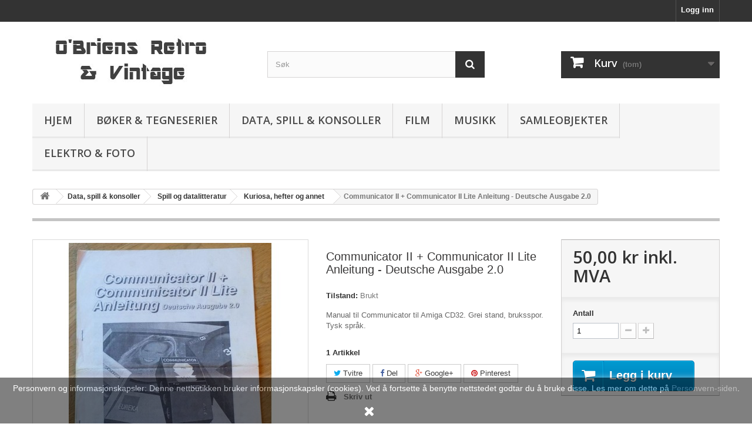

--- FILE ---
content_type: text/html; charset=utf-8
request_url: https://obriens.no/kuriosa-hefter-og-annet/14417-communicator-ii-communicator-ii-lite-anleitung-deutsche-ausgabe-20.html
body_size: 12656
content:
<!DOCTYPE HTML> <!--[if lt IE 7]><html class="no-js lt-ie9 lt-ie8 lt-ie7" lang="no-no"><![endif]--> <!--[if IE 7]><html class="no-js lt-ie9 lt-ie8 ie7" lang="no-no"><![endif]--> <!--[if IE 8]><html class="no-js lt-ie9 ie8" lang="no-no"><![endif]--> <!--[if gt IE 8]><html class="no-js ie9" lang="no-no"><![endif]--><html lang="no-no"><head><meta charset="utf-8" /><title>Communicator II + Communicator II Lite Anleitung - Deutsche Ausgabe 2.0 - O&#039;Briens Retro &amp; Vintage</title><meta name="description" content="Manual til Communicator til Amiga CD32. Grei stand, bruksspor. Tysk språk." /><meta name="generator" content="PrestaShop" /><meta name="robots" content="index,follow" /><meta name="viewport" content="width=device-width, minimum-scale=0.25, maximum-scale=1.6, initial-scale=1.0" /><meta name="apple-mobile-web-app-capable" content="yes" /><link rel="icon" type="image/vnd.microsoft.icon" href="/img/ico2.ico?1765134281" /><link rel="shortcut icon" type="image/x-icon" href="/img/ico2.ico?1765134281" /><link rel="stylesheet" href="https://obriens.no/themes/default-bootstrap/cache/v_24_b918c9d322b582f5a100db2b6b3d0a8d_all.css" type="text/css" media="all" /><link rel="stylesheet" href="https://obriens.no/themes/default-bootstrap/cache/v_24_b4632cd5da8519ab97b7d34dde18182d_print.css" type="text/css" media="print" /><meta property="og:type" content="product" /><meta property="og:url" content="https://obriens.no/kuriosa-hefter-og-annet/14417-communicator-ii-communicator-ii-lite-anleitung-deutsche-ausgabe-20.html" /><meta property="og:title" content="Communicator II + Communicator II Lite Anleitung - Deutsche Ausgabe 2.0 - O&#039;Briens Retro &amp; Vintage" /><meta property="og:site_name" content="O'Briens Retro & Vintage" /><meta property="og:description" content="Manual til Communicator til Amiga CD32. Grei stand, bruksspor. Tysk språk." /><meta property="og:image" content="https://obriens.no/17075-large_default/communicator-ii-communicator-ii-lite-anleitung-deutsche-ausgabe-20.jpg" /><meta property="product:pretax_price:amount" content="40" /><meta property="product:pretax_price:currency" content="NOK" /><meta property="product:price:amount" content="50" /><meta property="product:price:currency" content="NOK" /><meta property="product:weight:value" content="0.085000" /><meta property="product:weight:units" content="kg" /><link rel="stylesheet" href="//fonts.googleapis.com/css?family=Open+Sans:300,600&amp;subset=latin,latin-ext" type="text/css" media="all" /> <!--[if IE 8]> <script src="https://oss.maxcdn.com/libs/html5shiv/3.7.0/html5shiv.js"></script> <script src="https://oss.maxcdn.com/libs/respond.js/1.3.0/respond.min.js"></script> <![endif]--></head><body id="product" class="product product-14417 product-communicator-ii-communicator-ii-lite-anleitung-deutsche-ausgabe-20 category-215 category-kuriosa-hefter-og-annet hide-left-column hide-right-column lang_no"><div id="page"><div class="header-container"> <header id="header"><div class="nav"><div class="container"><div class="row"> <nav><div class="header_user_info"> <a class="login" href="https://obriens.no/my-account" rel="nofollow" title="Logg inn med din kundekonto"> Logg inn </a></div></nav></div></div></div><div><div class="container"><div class="row"><div id="header_logo"> <a href="https://obriens.no/" title="O&#039;Briens Retro &amp; Vintage"> <img class="logo img-responsive" src="https://obriens.no/img/o-briens-retro-vintage-1399023418.jpg" alt="O&#039;Briens Retro &amp; Vintage" width="350" height="99"/> </a></div><div id="search_block_top" class="col-sm-4 clearfix"><form id="searchbox" method="get" action="//obriens.no/search" > <input type="hidden" name="controller" value="search" /> <input type="hidden" name="orderby" value="position" /> <input type="hidden" name="orderway" value="desc" /> <input class="search_query form-control" type="text" id="search_query_top" name="search_query" placeholder="Søk" value="" /> <button type="submit" name="submit_search" class="btn btn-default button-search"> <span>Søk</span> </button></form></div><div class="col-sm-4 clearfix"><div class="shopping_cart"> <a href="https://obriens.no/order" title="Vis min handlekurv" rel="nofollow"> <b>Kurv</b> <span class="ajax_cart_quantity unvisible">0</span> <span class="ajax_cart_product_txt unvisible">Produkt</span> <span class="ajax_cart_product_txt_s unvisible">Produkter</span> <span class="ajax_cart_total unvisible"> </span> <span class="ajax_cart_no_product">(tom)</span> </a><div class="cart_block block exclusive"><div class="block_content"><div class="cart_block_list"><p class="cart_block_no_products"> Ingen produkter</p><div class="cart-prices"><div class="cart-prices-line first-line"> <span class="price cart_block_shipping_cost ajax_cart_shipping_cost unvisible"> Avgjøres senere </span> <span class="unvisible"> Frakt </span></div><div class="cart-prices-line last-line"> <span class="price cart_block_total ajax_block_cart_total">0,00 kr</span> <span>Totalt</span></div></div><p class="cart-buttons"> <a id="button_order_cart" class="btn btn-default button button-small" href="https://obriens.no/order" title="Gå til kasse" rel="nofollow"> <span> Gå til kasse<i class="icon-chevron-right right"></i> </span> </a></p></div></div></div></div></div><div id="layer_cart"><div class="clearfix"><div class="layer_cart_product col-xs-12 col-md-6"> <span class="cross" title="Lukk vindu"></span> <span class="title"> <i class="icon-check"></i>Produktet ble lagt til i handlevognen </span><div class="product-image-container layer_cart_img"></div><div class="layer_cart_product_info"> <span id="layer_cart_product_title" class="product-name"></span> <span id="layer_cart_product_attributes"></span><div> <strong class="dark">Antall</strong> <span id="layer_cart_product_quantity"></span></div><div> <strong class="dark">Totalt</strong> <span id="layer_cart_product_price"></span></div></div></div><div class="layer_cart_cart col-xs-12 col-md-6"> <span class="title"> <span class="ajax_cart_product_txt_s unvisible"> Det er <span class="ajax_cart_quantity">0</span> varer i handlevognen. </span> <span class="ajax_cart_product_txt "> Det er 1 vare i handlevognen. </span> </span><div class="layer_cart_row"> <strong class="dark"> Totalt produkter </strong> <span class="ajax_block_products_total"> </span></div><div class="layer_cart_row"> <strong class="dark unvisible"> Total frakt&nbsp; </strong> <span class="ajax_cart_shipping_cost unvisible"> Avgjøres senere </span></div><div class="layer_cart_row"> <strong class="dark"> Totalt </strong> <span class="ajax_block_cart_total"> </span></div><div class="button-container"> <span class="continue btn btn-default button exclusive-medium" title="Fortsett å handle"> <span> <i class="icon-chevron-left left"></i>Fortsett å handle </span> </span> <a class="btn btn-default button button-medium" href="https://obriens.no/order" title="Fortsett til kassen" rel="nofollow"> <span> Fortsett til kassen<i class="icon-chevron-right right"></i> </span> </a></div></div></div><div class="crossseling"></div></div><div class="layer_cart_overlay"></div><div id="block_top_menu" class="sf-contener clearfix col-lg-12"><div class="cat-title">Meny</div><ul class="sf-menu clearfix menu-content"><li><a href="https://obriens.no/" title="Hjem">Hjem</a><ul><li><a href="https://obriens.no/15-boker-tegneserier" title="Bøker & Tegneserier">Bøker & Tegneserier</a><ul><li><a href="https://obriens.no/16-tegneserier" title="Tegneserier">Tegneserier</a><ul><li><a href="https://obriens.no/138-album" title="Album">Album</a></li><li><a href="https://obriens.no/165-amerikanske-og-engelskspraklige" title="Amerikanske og engelskspråklige">Amerikanske og engelskspråklige</a></li><li><a href="https://obriens.no/281-ovrige-utenlandske" title="Øvrige utenlandske">Øvrige utenlandske</a></li><li><a href="https://obriens.no/122-barneblader" title="Barneblader">Barneblader</a></li><li><a href="https://obriens.no/123-disney" title="Disney">Disney</a></li><li><a href="https://obriens.no/145-humorblader" title="Humorblader">Humorblader</a></li><li><a href="https://obriens.no/125-jenteblader" title="Jenteblader">Jenteblader</a></li><li><a href="https://obriens.no/120-julehefter" title="Julehefter">Julehefter</a></li><li><a href="https://obriens.no/141-krigshefter" title="Krigshefter">Krigshefter</a></li><li><a href="https://obriens.no/162-manga" title="Manga">Manga</a></li><li><a href="https://obriens.no/148-nemi" title="Nemi">Nemi</a></li><li><a href="https://obriens.no/111-pocket" title="Pocket">Pocket</a></li><li><a href="https://obriens.no/163-superblader" title="Superblader">Superblader</a></li><li><a href="https://obriens.no/139-tegneserieboker" title="Tegneseriebøker">Tegneseriebøker</a></li><li><a href="https://obriens.no/126-underground-giveaway" title="Underground & giveaway">Underground & giveaway</a></li><li><a href="https://obriens.no/164-westernblader" title="Westernblader">Westernblader</a><ul></ul></li><li><a href="https://obriens.no/182-ovrige-blader" title="Øvrige blader">Øvrige blader</a></li><li><a href="https://obriens.no/221-arganger" title="Årganger">Årganger</a></li><li><a href="https://obriens.no/298-lots-og-samlinger" title="Lots og samlinger">Lots og samlinger</a></li><li><a href="https://obriens.no/271-tegneserierelatert" title="Tegneserierelatert">Tegneserierelatert</a></li></ul></li><li><a href="https://obriens.no/380-boker-magasiner" title="Bøker & magasiner">Bøker & magasiner</a><ul><li><a href="https://obriens.no/381-alternativt-antikke-astronauter-mystikk-og-okkult" title="Alternativt, antikke astronauter, mystikk og okkult">Alternativt, antikke astronauter, mystikk og okkult</a></li><li><a href="https://obriens.no/384-antikviteter-samleobjekter-prisguider" title="Antikviteter, samleobjekter & prisguider">Antikviteter, samleobjekter & prisguider</a></li><li><a href="https://obriens.no/387-barne-og-ungdomsboker" title="Barne- og ungdomsbøker">Barne- og ungdomsbøker</a></li><li><a href="https://obriens.no/388-disney" title="Disney">Disney</a></li><li><a href="https://obriens.no/408-dokumentar-fakta-og-faglitteratur" title="Dokumentar, fakta- og faglitteratur">Dokumentar, fakta- og faglitteratur</a></li><li><a href="https://obriens.no/385-fantasy-science-fiction" title="Fantasy & science-fiction">Fantasy & science-fiction</a></li><li><a href="https://obriens.no/383-humor" title="Humor">Humor</a></li><li><a href="https://obriens.no/401-kataloger-aviser-brosjyrer-annet" title="Kataloger, aviser, brosjyrer & annet">Kataloger, aviser, brosjyrer & annet</a></li><li><a href="https://obriens.no/382-krigshistorie" title="Krigshistorie">Krigshistorie</a></li><li><a href="https://obriens.no/386-lokalhistorie" title="Lokalhistorie">Lokalhistorie</a></li><li><a href="https://obriens.no/395-lydboker" title="Lydbøker">Lydbøker</a></li><li><a href="https://obriens.no/399-magasiner-hefter-annet" title="Magasiner, hefter & annet">Magasiner, hefter & annet</a></li><li><a href="https://obriens.no/397-magi-tryllling-kortkunster-sirkus" title="Magi, tryllling, kortkunster & sirkus">Magi, tryllling, kortkunster & sirkus</a></li><li><a href="https://obriens.no/400-skjonnlitteratur" title="Skjønnlitteratur">Skjønnlitteratur</a></li></ul></li></ul></li><li><a href="https://obriens.no/19-data-spill-konsoller" title="Data, spill & konsoller">Data, spill & konsoller</a><ul><li><a href="https://obriens.no/26-amiga" title="Amiga">Amiga</a><ul><li><a href="https://obriens.no/31-maskiner-og-utstyr" title="Maskiner og utstyr">Maskiner og utstyr</a></li><li><a href="https://obriens.no/29-spill-programmer" title="Spill & programmer">Spill & programmer</a><ul><li><a href="https://obriens.no/231-spill" title="Spill">Spill</a></li><li><a href="https://obriens.no/230-disketter" title="Disketter">Disketter</a></li><li><a href="https://obriens.no/232-programmer" title="Programmer">Programmer</a></li><li><a href="https://obriens.no/229-cd-rom" title="CD-ROM">CD-ROM</a></li></ul></li><li><a href="https://obriens.no/228-boker-blader-annet" title="Bøker, blader & annet">Bøker, blader & annet</a><ul><li><a href="https://obriens.no/234-boker-manualer" title="Bøker & manualer">Bøker & manualer</a></li><li><a href="https://obriens.no/233-magasiner" title="Magasiner">Magasiner</a></li><li><a href="https://obriens.no/235-diverse" title="Diverse">Diverse</a></li></ul></li></ul></li><li><a href="https://obriens.no/32-commodore-64-128" title="Commodore 64 / 128">Commodore 64 / 128</a><ul><li><a href="https://obriens.no/34-datamaskiner" title="Datamaskiner">Datamaskiner</a></li><li><a href="https://obriens.no/33-spill-programmer" title="Spill & programmer">Spill & programmer</a></li><li><a href="https://obriens.no/35-utstyr" title="Utstyr">Utstyr</a></li></ul></li><li><a href="https://obriens.no/59-pc" title="PC">PC</a><ul><li><a href="https://obriens.no/60-datamaskiner" title="Datamaskiner">Datamaskiner</a></li><li><a href="https://obriens.no/62-spill-programmer" title="Spill & programmer">Spill & programmer</a><ul></ul></li><li><a href="https://obriens.no/63-utstyr" title="Utstyr">Utstyr</a></li></ul></li><li><a href="https://obriens.no/151-nintendo" title="Nintendo">Nintendo</a><ul><li><a href="https://obriens.no/155-konsoller" title="Konsoller">Konsoller</a></li><li><a href="https://obriens.no/156-spill" title="Spill">Spill</a></li><li><a href="https://obriens.no/157-utstyr" title="Utstyr">Utstyr</a></li></ul></li><li><a href="https://obriens.no/150-sega" title="SEGA">SEGA</a><ul><li><a href="https://obriens.no/152-konsoller" title="Konsoller">Konsoller</a></li><li><a href="https://obriens.no/153-spill" title="Spill">Spill</a></li><li><a href="https://obriens.no/154-utstyr" title="Utstyr">Utstyr</a></li></ul></li><li><a href="https://obriens.no/44-playstation" title="Playstation">Playstation</a><ul><li><a href="https://obriens.no/45-playstation-1" title="Playstation 1">Playstation 1</a><ul><li><a href="https://obriens.no/46-konsoller" title="Konsoller">Konsoller</a></li><li><a href="https://obriens.no/47-spill" title="Spill">Spill</a></li><li><a href="https://obriens.no/48-utstyr" title="Utstyr">Utstyr</a></li></ul></li><li><a href="https://obriens.no/50-playstation-2" title="Playstation 2">Playstation 2</a><ul><li><a href="https://obriens.no/52-konsoller" title="Konsoller">Konsoller</a></li><li><a href="https://obriens.no/51-spill" title="Spill">Spill</a></li><li><a href="https://obriens.no/53-utstyr" title="Utstyr">Utstyr</a></li></ul></li><li><a href="https://obriens.no/188-playstation-3-4-psp-vita" title="Playstation 3 / 4 / PSP / Vita">Playstation 3 / 4 / PSP / Vita</a><ul><li><a href="https://obriens.no/208-konsoller" title="Konsoller">Konsoller</a></li><li><a href="https://obriens.no/209-spill" title="Spill">Spill</a></li><li><a href="https://obriens.no/210-utstyr" title="Utstyr">Utstyr</a></li></ul></li></ul></li><li><a href="https://obriens.no/168-xbox-xbox-360-xbox-one" title="Xbox, Xbox 360 & Xbox One">Xbox, Xbox 360 & Xbox One</a><ul><li><a href="https://obriens.no/169-konsoller" title="Konsoller">Konsoller</a></li><li><a href="https://obriens.no/170-spill" title="Spill">Spill</a></li><li><a href="https://obriens.no/171-utstyr" title="Utstyr">Utstyr</a></li></ul></li><li><a href="https://obriens.no/112-andre-plattformer" title="Andre plattformer">Andre plattformer</a><ul><li><a href="https://obriens.no/113-amstrad" title="Amstrad">Amstrad</a></li><li><a href="https://obriens.no/142-atari" title="Atari">Atari</a></li><li><a href="https://obriens.no/114-bbc-acorn-electron" title="BBC / Acorn / Electron">BBC / Acorn / Electron</a></li><li><a href="https://obriens.no/117-commodore-16-4-vic-20" title="Commodore 16 / +4 / VIC 20">Commodore 16 / +4 / VIC 20</a></li><li><a href="https://obriens.no/158-dragon" title="Dragon">Dragon</a></li><li><a href="https://obriens.no/144-intellivision" title="Intellivision">Intellivision</a></li><li><a href="https://obriens.no/116-msx" title="MSX">MSX</a></li><li><a href="https://obriens.no/143-oric" title="Oric">Oric</a></li><li><a href="https://obriens.no/115-sinclair-spectrum" title="Sinclair Spectrum">Sinclair Spectrum</a></li><li><a href="https://obriens.no/147-ovrig" title="Øvrig">Øvrig</a></li></ul></li><li><a href="https://obriens.no/135-spill-og-datalitteratur" title="Spill og datalitteratur">Spill og datalitteratur</a><ul><li><a href="https://obriens.no/214-boker" title="Bøker">Bøker</a></li><li><a href="https://obriens.no/213-magasiner" title="Magasiner">Magasiner</a></li><li><a href="https://obriens.no/215-kuriosa-hefter-og-annet" title="Kuriosa, hefter og annet">Kuriosa, hefter og annet</a></li></ul></li><li><a href="https://obriens.no/222-andre-spill-leker" title="Andre spill & leker">Andre spill & leker</a><ul><li><a href="https://obriens.no/223-brettspill" title="Brettspill">Brettspill</a></li><li><a href="https://obriens.no/195-rollespill" title="Rollespill">Rollespill</a></li><li><a href="https://obriens.no/263-leker" title="Leker">Leker</a></li><li><a href="https://obriens.no/238-diverse" title="Diverse">Diverse</a></li></ul></li></ul></li><li><a href="https://obriens.no/18-film" title="Film">Film</a><ul><li><a href="https://obriens.no/181-blu-ray" title="Blu-ray">Blu-ray</a><ul><li><a href="https://obriens.no/198-action" title="Action">Action</a></li><li><a href="https://obriens.no/211-barne-og-familiefilmer" title="Barne- og familiefilmer">Barne- og familiefilmer</a></li><li><a href="https://obriens.no/201-drama" title="Drama">Drama</a></li><li><a href="https://obriens.no/204-grossere" title="Grøssere">Grøssere</a></li><li><a href="https://obriens.no/205-komedier" title="Komedier">Komedier</a></li><li><a href="https://obriens.no/202-krigsfilmer" title="Krigsfilmer">Krigsfilmer</a></li><li><a href="https://obriens.no/203-krim" title="Krim">Krim</a></li><li><a href="https://obriens.no/200-sci-fi-fantasy-og-eventyr" title="Sci-fi, fantasy og eventyr">Sci-fi, fantasy og eventyr</a></li><li><a href="https://obriens.no/199-tv-serier" title="TV-serier">TV-serier</a></li></ul></li><li><a href="https://obriens.no/21-dvd" title="DVD">DVD</a><ul><li><a href="https://obriens.no/73-action" title="Action">Action</a></li><li><a href="https://obriens.no/58-animasjon" title="Animasjon">Animasjon</a></li><li><a href="https://obriens.no/39-barne-og-familiefilmer" title="Barne- og familiefilmer">Barne- og familiefilmer</a></li><li><a href="https://obriens.no/109-dokumentarfilmer" title="Dokumentarfilmer">Dokumentarfilmer</a></li><li><a href="https://obriens.no/41-drama" title="Drama">Drama</a></li><li><a href="https://obriens.no/57-grossere" title="Grøssere">Grøssere</a></li><li><a href="https://obriens.no/43-komedier" title="Komedier">Komedier</a></li><li><a href="https://obriens.no/71-krigsfilmer" title="Krigsfilmer">Krigsfilmer</a></li><li><a href="https://obriens.no/55-musikaler" title="Musikaler">Musikaler</a></li><li><a href="https://obriens.no/136-musikk" title="Musikk">Musikk</a></li><li><a href="https://obriens.no/56-norske" title="Norske">Norske</a></li><li><a href="https://obriens.no/40-sport-fitness" title="Sport & fitness">Sport & fitness</a></li><li><a href="https://obriens.no/42-sci-fi-fantasy" title="Sci-fi & fantasy">Sci-fi & fantasy</a></li><li><a href="https://obriens.no/72-thriller" title="Thriller">Thriller</a></li><li><a href="https://obriens.no/37-tv-serier" title="TV-serier">TV-serier</a></li><li><a href="https://obriens.no/38-western" title="Western">Western</a></li></ul></li><li><a href="https://obriens.no/22-vhs" title="VHS">VHS</a><ul><li><a href="https://obriens.no/186-action" title="Action">Action</a></li><li><a href="https://obriens.no/194-animasjon" title="Animasjon">Animasjon</a></li><li><a href="https://obriens.no/146-barne-og-familiefilmer" title="Barne- og familiefilmer">Barne- og familiefilmer</a></li><li><a href="https://obriens.no/178-dokumentarfilmer" title="Dokumentarfilmer">Dokumentarfilmer</a></li><li><a href="https://obriens.no/207-drama" title="Drama">Drama</a></li><li><a href="https://obriens.no/191-eventyr" title="Eventyr">Eventyr</a></li><li><a href="https://obriens.no/270-grossere" title="Grøssere">Grøssere</a></li><li><a href="https://obriens.no/137-instruksjonsfilmer" title="Instruksjonsfilmer">Instruksjonsfilmer</a></li><li><a href="https://obriens.no/176-komedie" title="Komedie">Komedie</a></li><li><a href="https://obriens.no/179-krigsfilmer" title="Krigsfilmer">Krigsfilmer</a></li><li><a href="https://obriens.no/175-musikk" title="Musikk">Musikk</a></li><li><a href="https://obriens.no/160-nye-vhs-opptakskassetter" title="Nye VHS opptakskassetter">Nye VHS opptakskassetter</a></li><li><a href="https://obriens.no/206-thriller" title="Thriller">Thriller</a></li><li><a href="https://obriens.no/193-sci-fi-fantasy" title="Sci-fi & fantasy">Sci-fi & fantasy</a></li><li><a href="https://obriens.no/212-tv-serier" title="TV-serier">TV-serier</a></li><li><a href="https://obriens.no/192-western" title="Western">Western</a></li></ul></li><li><a href="https://obriens.no/216-laserdisc-hd-dvd-og-andre-formater" title="LaserDisc, HD DVD og andre formater">LaserDisc, HD DVD og andre formater</a><ul><li><a href="https://obriens.no/217-action" title="Action">Action</a></li><li><a href="https://obriens.no/218-barne-og-familiefilmer" title="Barne- og familiefilmer">Barne- og familiefilmer</a></li><li><a href="https://obriens.no/220-drama" title="Drama">Drama</a></li><li><a href="https://obriens.no/219-komedier" title="Komedier">Komedier</a></li><li><a href="https://obriens.no/249-sci-fi-fantasy" title="Sci-fi & fantasy">Sci-fi & fantasy</a></li><li><a href="https://obriens.no/250-thriller" title="Thriller">Thriller</a></li></ul></li></ul></li><li><a href="https://obriens.no/17-musikk" title="Musikk">Musikk</a><ul><li><a href="https://obriens.no/23-cd" title="CD">CD</a><ul><li><a href="https://obriens.no/253-barn" title="Barn">Barn</a></li><li><a href="https://obriens.no/131-country-western" title="Country & Western">Country & Western</a></li><li><a href="https://obriens.no/94-dance-techno-trance" title="Dance, Techno & Trance">Dance, Techno & Trance</a></li><li><a href="https://obriens.no/177-danseband" title="Danseband">Danseband</a></li><li><a href="https://obriens.no/95-hard-rock-punk-metal" title="Hard Rock, Punk & Metal">Hard Rock, Punk & Metal</a></li><li><a href="https://obriens.no/91-healing-meditasjon-new-age" title="Healing, meditasjon, New Age">Healing, meditasjon, New Age</a></li><li><a href="https://obriens.no/251-julemusikk" title="Julemusikk">Julemusikk</a></li><li><a href="https://obriens.no/129-jazz-blues" title="Jazz & Blues">Jazz & Blues</a></li><li><a href="https://obriens.no/259-klassisk" title="Klassisk">Klassisk</a></li><li><a href="https://obriens.no/90-norsk" title="Norsk">Norsk</a></li><li><a href="https://obriens.no/99-pop" title="Pop">Pop</a></li><li><a href="https://obriens.no/133-rb" title="R&B">R&B</a></li><li><a href="https://obriens.no/134-rap-hip-hop" title="Rap & Hip Hop">Rap & Hip Hop</a></li><li><a href="https://obriens.no/132-religiost" title="Religiøst">Religiøst</a></li><li><a href="https://obriens.no/119-rock" title="Rock">Rock</a></li><li><a href="https://obriens.no/96-samle-cd" title="Samle-CD">Samle-CD</a></li><li><a href="https://obriens.no/255-soul" title="Soul">Soul</a></li><li><a href="https://obriens.no/260-trekkspill-og-gammeldans" title="Trekkspill og gammeldans">Trekkspill og gammeldans</a></li><li><a href="https://obriens.no/256-visesang" title="Visesang">Visesang</a></li><li><a href="https://obriens.no/130-ovrig" title="Øvrig">Øvrig</a></li></ul></li><li><a href="https://obriens.no/24-kassett" title="Kassett">Kassett</a><ul><li><a href="https://obriens.no/393-country-western" title="Country & Western">Country & Western</a></li><li><a href="https://obriens.no/100-danseband" title="Danseband">Danseband</a></li><li><a href="https://obriens.no/394-funk-soul-rb" title="Funk, Soul & R&B">Funk, Soul & R&B</a></li><li><a href="https://obriens.no/392-jul-og-hoytider" title="Jul og høytider">Jul og høytider</a></li><li><a href="https://obriens.no/389-norske" title="Norske">Norske</a></li><li><a href="https://obriens.no/390-pop-rock" title="Pop & Rock">Pop & Rock</a></li><li><a href="https://obriens.no/396-religiost" title="Religiøst">Religiøst</a></li><li><a href="https://obriens.no/398-andre-kategorier" title="Andre kategorier">Andre kategorier</a></li><li><a href="https://obriens.no/391-kompilasjoner-diverse-artister" title="Kompilasjoner - Diverse artister">Kompilasjoner - Diverse artister</a></li></ul></li><li><a href="https://obriens.no/25-vinyl" title="Vinyl">Vinyl</a><ul><li><a href="https://obriens.no/184-norsk" title="Norsk">Norsk</a></li><li><a href="https://obriens.no/185-utenlandsk" title="Utenlandsk">Utenlandsk</a></li></ul></li><li><a href="https://obriens.no/225-ovrig" title="Øvrig">Øvrig</a><ul><li><a href="https://obriens.no/226-elektronikk" title="Elektronikk">Elektronikk</a></li><li><a href="https://obriens.no/248-film" title="Film">Film</a></li><li><a href="https://obriens.no/227-oppbevaring-effekter-og-diverse" title="Oppbevaring, effekter og diverse">Oppbevaring, effekter og diverse</a></li></ul></li></ul></li><li><a href="https://obriens.no/20-samleobjekter" title="Samleobjekter">Samleobjekter</a><ul><li><a href="https://obriens.no/274-postkort-og-frimerker" title="Postkort og frimerker">Postkort og frimerker</a><ul><li><a href="https://obriens.no/283-frimerker" title="Frimerker">Frimerker</a><ul><li><a href="https://obriens.no/370-brev-og-posthistorie" title="Brev og posthistorie">Brev og posthistorie</a><ul><li><a href="https://obriens.no/371-brev-norge" title="Brev - Norge">Brev - Norge</a></li><li><a href="https://obriens.no/409-brev-polar" title="Brev - Polar">Brev - Polar</a></li><li><a href="https://obriens.no/372-brev-utlandet" title="Brev - Utlandet">Brev - Utlandet</a></li></ul></li><li><a href="https://obriens.no/369-fdc-forstedagsbrev" title="FDC - Førstedagsbrev">FDC - Førstedagsbrev</a></li><li><a href="https://obriens.no/373-spesialbrev" title="Spesialbrev">Spesialbrev</a></li></ul></li><li><a href="https://obriens.no/284-postkort" title="Postkort">Postkort</a><ul><li><a href="https://obriens.no/285-norske-stedskort" title="Norske stedskort">Norske stedskort</a><ul><li><a href="https://obriens.no/350-agder" title="Agder">Agder</a></li><li><a href="https://obriens.no/346-akershus" title="Akershus">Akershus</a></li><li><a href="https://obriens.no/362-buskerud" title="Buskerud">Buskerud</a></li><li><a href="https://obriens.no/348-finnmark" title="Finnmark">Finnmark</a></li><li><a href="https://obriens.no/358-hedmark" title="Hedmark">Hedmark</a></li><li><a href="https://obriens.no/347-hordaland" title="Hordaland">Hordaland</a></li><li><a href="https://obriens.no/352-more-og-romsdal" title="Møre og Romsdal">Møre og Romsdal</a></li><li><a href="https://obriens.no/349-nordland" title="Nordland">Nordland</a></li><li><a href="https://obriens.no/353-oppland" title="Oppland">Oppland</a></li><li><a href="https://obriens.no/357-oslo" title="Oslo">Oslo</a></li><li><a href="https://obriens.no/356-rogaland" title="Rogaland">Rogaland</a></li><li><a href="https://obriens.no/354-sogn-og-fjordane" title="Sogn og Fjordane">Sogn og Fjordane</a></li><li><a href="https://obriens.no/359-telemark" title="Telemark">Telemark</a></li><li><a href="https://obriens.no/355-troms" title="Troms">Troms</a></li><li><a href="https://obriens.no/351-trondelag" title="Trøndelag">Trøndelag</a></li><li><a href="https://obriens.no/344-vestfold" title="Vestfold">Vestfold</a></li><li><a href="https://obriens.no/345-ostfold" title="Østfold">Østfold</a></li><li><a href="https://obriens.no/368-norge-generelt" title="Norge generelt">Norge generelt</a></li><li><a href="https://obriens.no/361-svalbard-polar" title="Svalbard - Polar">Svalbard - Polar</a></li></ul></li><li><a href="https://obriens.no/286-utenlandske-stedskort" title="Utenlandske stedskort">Utenlandske stedskort</a><ul><li><a href="https://obriens.no/308-australia" title="Australia">Australia</a></li><li><a href="https://obriens.no/313-canada" title="Canada">Canada</a></li><li><a href="https://obriens.no/303-danmark" title="Danmark">Danmark</a></li><li><a href="https://obriens.no/319-finland" title="Finland">Finland</a></li><li><a href="https://obriens.no/317-frankrike" title="Frankrike">Frankrike</a></li><li><a href="https://obriens.no/307-hellas" title="Hellas">Hellas</a></li><li><a href="https://obriens.no/321-island" title="Island">Island</a></li><li><a href="https://obriens.no/376-israel" title="Israel">Israel</a></li><li><a href="https://obriens.no/322-italia" title="Italia">Italia</a></li><li><a href="https://obriens.no/315-kina" title="Kina">Kina</a></li><li><a href="https://obriens.no/316-kypros" title="Kypros">Kypros</a></li><li><a href="https://obriens.no/311-nederland" title="Nederland">Nederland</a></li><li><a href="https://obriens.no/312-portugal" title="Portugal">Portugal</a></li><li><a href="https://obriens.no/306-spania" title="Spania">Spania</a></li><li><a href="https://obriens.no/305-storbritannia-og-irland" title="Storbritannia og Irland">Storbritannia og Irland</a></li><li><a href="https://obriens.no/310-sveits" title="Sveits">Sveits</a></li><li><a href="https://obriens.no/304-sverige" title="Sverige">Sverige</a></li><li><a href="https://obriens.no/314-sor-afrika" title="Sør-Afrika">Sør-Afrika</a></li><li><a href="https://obriens.no/309-tyskland" title="Tyskland">Tyskland</a></li><li><a href="https://obriens.no/302-usa" title="USA">USA</a></li><li><a href="https://obriens.no/318-osterrike" title="Østerrike">Østerrike</a></li><li><a href="https://obriens.no/320-ovrige" title="Øvrige">Øvrige</a></li></ul></li><li><a href="https://obriens.no/294-hoytidskort" title="Høytidskort">Høytidskort</a><ul><li><a href="https://obriens.no/335-gratulasjonskort" title="Gratulasjonskort">Gratulasjonskort</a></li><li><a href="https://obriens.no/332-julekort" title="Julekort">Julekort</a></li><li><a href="https://obriens.no/334-nyttarskort" title="Nyttårskort">Nyttårskort</a></li><li><a href="https://obriens.no/333-paskekort" title="Påskekort">Påskekort</a></li><li><a href="https://obriens.no/377-ovrige-hoytider" title="Øvrige høytider">Øvrige høytider</a></li></ul></li><li><a href="https://obriens.no/287-motiv-og-temakort" title="Motiv- og temakort">Motiv- og temakort</a><ul><li><a href="https://obriens.no/341-beromte-personer" title="Berømte personer">Berømte personer</a></li><li><a href="https://obriens.no/328-blomster-og-planter" title="Blomster og planter">Blomster og planter</a></li><li><a href="https://obriens.no/337-bryggeri-og-drikkevarer" title="Bryggeri og drikkevarer">Bryggeri og drikkevarer</a></li><li><a href="https://obriens.no/363-bunad-og-folkedrakter" title="Bunad og folkedrakter">Bunad og folkedrakter</a></li><li><a href="https://obriens.no/326-disney" title="Disney">Disney</a></li><li><a href="https://obriens.no/324-dyr-fugler-og-insekter" title="Dyr, fugler og insekter">Dyr, fugler og insekter</a></li><li><a href="https://obriens.no/338-film-musikk-og-underholdning" title="Film, musikk og underholdning">Film, musikk og underholdning</a></li><li><a href="https://obriens.no/331-fisk-og-sjodyr" title="Fisk og sjødyr">Fisk og sjødyr</a></li><li><a href="https://obriens.no/329-humor" title="Humor">Humor</a></li><li><a href="https://obriens.no/327-idrett" title="Idrett">Idrett</a></li><li><a href="https://obriens.no/330-kirker" title="Kirker">Kirker</a></li><li><a href="https://obriens.no/340-kongelige" title="Kongelige">Kongelige</a></li><li><a href="https://obriens.no/339-kunst" title="Kunst">Kunst</a></li><li><a href="https://obriens.no/375-militaria-og-krigshistorie" title="Militaria og krigshistorie">Militaria og krigshistorie</a></li><li><a href="https://obriens.no/366-personer-portretter-og-fotografier" title="Personer, portretter og fotografier">Personer, portretter og fotografier</a></li><li><a href="https://obriens.no/365-posten-posthistorie-og-filateli" title="Posten, posthistorie og filateli">Posten, posthistorie og filateli</a></li><li><a href="https://obriens.no/325-reklame" title="Reklame">Reklame</a></li><li><a href="https://obriens.no/364-religiost" title="Religiøst">Religiøst</a></li><li><a href="https://obriens.no/378-sirkus-og-kuriositeter" title="Sirkus og kuriositeter">Sirkus og kuriositeter</a></li><li><a href="https://obriens.no/336-teknologi-data-og-gaming" title="Teknologi, data og gaming">Teknologi, data og gaming</a></li><li><a href="https://obriens.no/323-transport" title="Transport">Transport</a></li><li><a href="https://obriens.no/342-troll" title="Troll">Troll</a></li><li><a href="https://obriens.no/402-arstider" title="Årstider">Årstider</a></li><li><a href="https://obriens.no/343-diverse-kort" title="Diverse kort">Diverse kort</a></li></ul></li></ul></li><li><a href="https://obriens.no/295-litteratur" title="Litteratur">Litteratur</a></li></ul></li><li><a href="https://obriens.no/276-disney-samleobjekter" title="Disney samleobjekter">Disney samleobjekter</a></li><li><a href="https://obriens.no/278-diverse-samleobjekter" title="Diverse samleobjekter">Diverse samleobjekter</a></li><li><a href="https://obriens.no/279-leker-spill-og-moro" title="Leker, spill og moro">Leker, spill og moro</a></li><li><a href="https://obriens.no/275-pins-mynt-og-medaljer" title="Pins, mynt og medaljer">Pins, mynt og medaljer</a></li></ul></li><li><a href="https://obriens.no/262-elektro-foto" title="Elektro & Foto">Elektro & Foto</a><ul><li><a href="https://obriens.no/403-foto" title="Foto">Foto</a></li><li><a href="https://obriens.no/404-lyd-bilde" title="Lyd & bilde">Lyd & bilde</a></li><li><a href="https://obriens.no/405-ledninger-ladere-adaptere" title="Ledninger, ladere & adaptere">Ledninger, ladere & adaptere</a></li><li><a href="https://obriens.no/406-minnekort-lagring" title="Minnekort & lagring">Minnekort & lagring</a></li><li><a href="https://obriens.no/407-mobil-gadgets-diverse-elektro" title="Mobil, gadgets & diverse elektro">Mobil, gadgets & diverse elektro</a></li></ul></li></ul></li><li><a href="https://obriens.no/15-boker-tegneserier" title="Bøker & Tegneserier">Bøker & Tegneserier</a><ul><li><a href="https://obriens.no/16-tegneserier" title="Tegneserier">Tegneserier</a><ul><li><a href="https://obriens.no/138-album" title="Album">Album</a></li><li><a href="https://obriens.no/165-amerikanske-og-engelskspraklige" title="Amerikanske og engelskspråklige">Amerikanske og engelskspråklige</a></li><li><a href="https://obriens.no/281-ovrige-utenlandske" title="Øvrige utenlandske">Øvrige utenlandske</a></li><li><a href="https://obriens.no/122-barneblader" title="Barneblader">Barneblader</a></li><li><a href="https://obriens.no/123-disney" title="Disney">Disney</a></li><li><a href="https://obriens.no/145-humorblader" title="Humorblader">Humorblader</a></li><li><a href="https://obriens.no/125-jenteblader" title="Jenteblader">Jenteblader</a></li><li><a href="https://obriens.no/120-julehefter" title="Julehefter">Julehefter</a></li><li><a href="https://obriens.no/141-krigshefter" title="Krigshefter">Krigshefter</a></li><li><a href="https://obriens.no/162-manga" title="Manga">Manga</a></li><li><a href="https://obriens.no/148-nemi" title="Nemi">Nemi</a></li><li><a href="https://obriens.no/111-pocket" title="Pocket">Pocket</a></li><li><a href="https://obriens.no/163-superblader" title="Superblader">Superblader</a></li><li><a href="https://obriens.no/139-tegneserieboker" title="Tegneseriebøker">Tegneseriebøker</a></li><li><a href="https://obriens.no/126-underground-giveaway" title="Underground & giveaway">Underground & giveaway</a></li><li><a href="https://obriens.no/164-westernblader" title="Westernblader">Westernblader</a><ul></ul></li><li><a href="https://obriens.no/182-ovrige-blader" title="Øvrige blader">Øvrige blader</a></li><li><a href="https://obriens.no/221-arganger" title="Årganger">Årganger</a></li><li><a href="https://obriens.no/298-lots-og-samlinger" title="Lots og samlinger">Lots og samlinger</a></li><li><a href="https://obriens.no/271-tegneserierelatert" title="Tegneserierelatert">Tegneserierelatert</a></li></ul></li><li><a href="https://obriens.no/380-boker-magasiner" title="Bøker & magasiner">Bøker & magasiner</a><ul><li><a href="https://obriens.no/381-alternativt-antikke-astronauter-mystikk-og-okkult" title="Alternativt, antikke astronauter, mystikk og okkult">Alternativt, antikke astronauter, mystikk og okkult</a></li><li><a href="https://obriens.no/384-antikviteter-samleobjekter-prisguider" title="Antikviteter, samleobjekter & prisguider">Antikviteter, samleobjekter & prisguider</a></li><li><a href="https://obriens.no/387-barne-og-ungdomsboker" title="Barne- og ungdomsbøker">Barne- og ungdomsbøker</a></li><li><a href="https://obriens.no/388-disney" title="Disney">Disney</a></li><li><a href="https://obriens.no/408-dokumentar-fakta-og-faglitteratur" title="Dokumentar, fakta- og faglitteratur">Dokumentar, fakta- og faglitteratur</a></li><li><a href="https://obriens.no/385-fantasy-science-fiction" title="Fantasy & science-fiction">Fantasy & science-fiction</a></li><li><a href="https://obriens.no/383-humor" title="Humor">Humor</a></li><li><a href="https://obriens.no/401-kataloger-aviser-brosjyrer-annet" title="Kataloger, aviser, brosjyrer & annet">Kataloger, aviser, brosjyrer & annet</a></li><li><a href="https://obriens.no/382-krigshistorie" title="Krigshistorie">Krigshistorie</a></li><li><a href="https://obriens.no/386-lokalhistorie" title="Lokalhistorie">Lokalhistorie</a></li><li><a href="https://obriens.no/395-lydboker" title="Lydbøker">Lydbøker</a></li><li><a href="https://obriens.no/399-magasiner-hefter-annet" title="Magasiner, hefter & annet">Magasiner, hefter & annet</a></li><li><a href="https://obriens.no/397-magi-tryllling-kortkunster-sirkus" title="Magi, tryllling, kortkunster & sirkus">Magi, tryllling, kortkunster & sirkus</a></li><li><a href="https://obriens.no/400-skjonnlitteratur" title="Skjønnlitteratur">Skjønnlitteratur</a></li></ul></li></ul></li><li><a href="https://obriens.no/19-data-spill-konsoller" title="Data, spill & konsoller">Data, spill & konsoller</a><ul><li><a href="https://obriens.no/26-amiga" title="Amiga">Amiga</a><ul><li><a href="https://obriens.no/31-maskiner-og-utstyr" title="Maskiner og utstyr">Maskiner og utstyr</a></li><li><a href="https://obriens.no/29-spill-programmer" title="Spill & programmer">Spill & programmer</a><ul><li><a href="https://obriens.no/231-spill" title="Spill">Spill</a></li><li><a href="https://obriens.no/230-disketter" title="Disketter">Disketter</a></li><li><a href="https://obriens.no/232-programmer" title="Programmer">Programmer</a></li><li><a href="https://obriens.no/229-cd-rom" title="CD-ROM">CD-ROM</a></li></ul></li><li><a href="https://obriens.no/228-boker-blader-annet" title="Bøker, blader & annet">Bøker, blader & annet</a><ul><li><a href="https://obriens.no/234-boker-manualer" title="Bøker & manualer">Bøker & manualer</a></li><li><a href="https://obriens.no/233-magasiner" title="Magasiner">Magasiner</a></li><li><a href="https://obriens.no/235-diverse" title="Diverse">Diverse</a></li></ul></li></ul></li><li><a href="https://obriens.no/32-commodore-64-128" title="Commodore 64 / 128">Commodore 64 / 128</a><ul><li><a href="https://obriens.no/34-datamaskiner" title="Datamaskiner">Datamaskiner</a></li><li><a href="https://obriens.no/33-spill-programmer" title="Spill & programmer">Spill & programmer</a></li><li><a href="https://obriens.no/35-utstyr" title="Utstyr">Utstyr</a></li></ul></li><li><a href="https://obriens.no/59-pc" title="PC">PC</a><ul><li><a href="https://obriens.no/60-datamaskiner" title="Datamaskiner">Datamaskiner</a></li><li><a href="https://obriens.no/62-spill-programmer" title="Spill & programmer">Spill & programmer</a><ul></ul></li><li><a href="https://obriens.no/63-utstyr" title="Utstyr">Utstyr</a></li></ul></li><li><a href="https://obriens.no/151-nintendo" title="Nintendo">Nintendo</a><ul><li><a href="https://obriens.no/155-konsoller" title="Konsoller">Konsoller</a></li><li><a href="https://obriens.no/156-spill" title="Spill">Spill</a></li><li><a href="https://obriens.no/157-utstyr" title="Utstyr">Utstyr</a></li></ul></li><li><a href="https://obriens.no/150-sega" title="SEGA">SEGA</a><ul><li><a href="https://obriens.no/152-konsoller" title="Konsoller">Konsoller</a></li><li><a href="https://obriens.no/153-spill" title="Spill">Spill</a></li><li><a href="https://obriens.no/154-utstyr" title="Utstyr">Utstyr</a></li></ul></li><li><a href="https://obriens.no/44-playstation" title="Playstation">Playstation</a><ul><li><a href="https://obriens.no/45-playstation-1" title="Playstation 1">Playstation 1</a><ul><li><a href="https://obriens.no/46-konsoller" title="Konsoller">Konsoller</a></li><li><a href="https://obriens.no/47-spill" title="Spill">Spill</a></li><li><a href="https://obriens.no/48-utstyr" title="Utstyr">Utstyr</a></li></ul></li><li><a href="https://obriens.no/50-playstation-2" title="Playstation 2">Playstation 2</a><ul><li><a href="https://obriens.no/52-konsoller" title="Konsoller">Konsoller</a></li><li><a href="https://obriens.no/51-spill" title="Spill">Spill</a></li><li><a href="https://obriens.no/53-utstyr" title="Utstyr">Utstyr</a></li></ul></li><li><a href="https://obriens.no/188-playstation-3-4-psp-vita" title="Playstation 3 / 4 / PSP / Vita">Playstation 3 / 4 / PSP / Vita</a><ul><li><a href="https://obriens.no/208-konsoller" title="Konsoller">Konsoller</a></li><li><a href="https://obriens.no/209-spill" title="Spill">Spill</a></li><li><a href="https://obriens.no/210-utstyr" title="Utstyr">Utstyr</a></li></ul></li></ul></li><li><a href="https://obriens.no/168-xbox-xbox-360-xbox-one" title="Xbox, Xbox 360 & Xbox One">Xbox, Xbox 360 & Xbox One</a><ul><li><a href="https://obriens.no/169-konsoller" title="Konsoller">Konsoller</a></li><li><a href="https://obriens.no/170-spill" title="Spill">Spill</a></li><li><a href="https://obriens.no/171-utstyr" title="Utstyr">Utstyr</a></li></ul></li><li><a href="https://obriens.no/112-andre-plattformer" title="Andre plattformer">Andre plattformer</a><ul><li><a href="https://obriens.no/113-amstrad" title="Amstrad">Amstrad</a></li><li><a href="https://obriens.no/142-atari" title="Atari">Atari</a></li><li><a href="https://obriens.no/114-bbc-acorn-electron" title="BBC / Acorn / Electron">BBC / Acorn / Electron</a></li><li><a href="https://obriens.no/117-commodore-16-4-vic-20" title="Commodore 16 / +4 / VIC 20">Commodore 16 / +4 / VIC 20</a></li><li><a href="https://obriens.no/158-dragon" title="Dragon">Dragon</a></li><li><a href="https://obriens.no/144-intellivision" title="Intellivision">Intellivision</a></li><li><a href="https://obriens.no/116-msx" title="MSX">MSX</a></li><li><a href="https://obriens.no/143-oric" title="Oric">Oric</a></li><li><a href="https://obriens.no/115-sinclair-spectrum" title="Sinclair Spectrum">Sinclair Spectrum</a></li><li><a href="https://obriens.no/147-ovrig" title="Øvrig">Øvrig</a></li></ul></li><li><a href="https://obriens.no/135-spill-og-datalitteratur" title="Spill og datalitteratur">Spill og datalitteratur</a><ul><li><a href="https://obriens.no/214-boker" title="Bøker">Bøker</a></li><li><a href="https://obriens.no/213-magasiner" title="Magasiner">Magasiner</a></li><li><a href="https://obriens.no/215-kuriosa-hefter-og-annet" title="Kuriosa, hefter og annet">Kuriosa, hefter og annet</a></li></ul></li><li><a href="https://obriens.no/222-andre-spill-leker" title="Andre spill & leker">Andre spill & leker</a><ul><li><a href="https://obriens.no/223-brettspill" title="Brettspill">Brettspill</a></li><li><a href="https://obriens.no/195-rollespill" title="Rollespill">Rollespill</a></li><li><a href="https://obriens.no/263-leker" title="Leker">Leker</a></li><li><a href="https://obriens.no/238-diverse" title="Diverse">Diverse</a></li></ul></li></ul></li><li><a href="https://obriens.no/18-film" title="Film">Film</a><ul><li><a href="https://obriens.no/181-blu-ray" title="Blu-ray">Blu-ray</a><ul><li><a href="https://obriens.no/198-action" title="Action">Action</a></li><li><a href="https://obriens.no/211-barne-og-familiefilmer" title="Barne- og familiefilmer">Barne- og familiefilmer</a></li><li><a href="https://obriens.no/201-drama" title="Drama">Drama</a></li><li><a href="https://obriens.no/204-grossere" title="Grøssere">Grøssere</a></li><li><a href="https://obriens.no/205-komedier" title="Komedier">Komedier</a></li><li><a href="https://obriens.no/202-krigsfilmer" title="Krigsfilmer">Krigsfilmer</a></li><li><a href="https://obriens.no/203-krim" title="Krim">Krim</a></li><li><a href="https://obriens.no/200-sci-fi-fantasy-og-eventyr" title="Sci-fi, fantasy og eventyr">Sci-fi, fantasy og eventyr</a></li><li><a href="https://obriens.no/199-tv-serier" title="TV-serier">TV-serier</a></li></ul></li><li><a href="https://obriens.no/21-dvd" title="DVD">DVD</a><ul><li><a href="https://obriens.no/73-action" title="Action">Action</a></li><li><a href="https://obriens.no/58-animasjon" title="Animasjon">Animasjon</a></li><li><a href="https://obriens.no/39-barne-og-familiefilmer" title="Barne- og familiefilmer">Barne- og familiefilmer</a></li><li><a href="https://obriens.no/109-dokumentarfilmer" title="Dokumentarfilmer">Dokumentarfilmer</a></li><li><a href="https://obriens.no/41-drama" title="Drama">Drama</a></li><li><a href="https://obriens.no/57-grossere" title="Grøssere">Grøssere</a></li><li><a href="https://obriens.no/43-komedier" title="Komedier">Komedier</a></li><li><a href="https://obriens.no/71-krigsfilmer" title="Krigsfilmer">Krigsfilmer</a></li><li><a href="https://obriens.no/55-musikaler" title="Musikaler">Musikaler</a></li><li><a href="https://obriens.no/136-musikk" title="Musikk">Musikk</a></li><li><a href="https://obriens.no/56-norske" title="Norske">Norske</a></li><li><a href="https://obriens.no/40-sport-fitness" title="Sport & fitness">Sport & fitness</a></li><li><a href="https://obriens.no/42-sci-fi-fantasy" title="Sci-fi & fantasy">Sci-fi & fantasy</a></li><li><a href="https://obriens.no/72-thriller" title="Thriller">Thriller</a></li><li><a href="https://obriens.no/37-tv-serier" title="TV-serier">TV-serier</a></li><li><a href="https://obriens.no/38-western" title="Western">Western</a></li></ul></li><li><a href="https://obriens.no/22-vhs" title="VHS">VHS</a><ul><li><a href="https://obriens.no/186-action" title="Action">Action</a></li><li><a href="https://obriens.no/194-animasjon" title="Animasjon">Animasjon</a></li><li><a href="https://obriens.no/146-barne-og-familiefilmer" title="Barne- og familiefilmer">Barne- og familiefilmer</a></li><li><a href="https://obriens.no/178-dokumentarfilmer" title="Dokumentarfilmer">Dokumentarfilmer</a></li><li><a href="https://obriens.no/207-drama" title="Drama">Drama</a></li><li><a href="https://obriens.no/191-eventyr" title="Eventyr">Eventyr</a></li><li><a href="https://obriens.no/270-grossere" title="Grøssere">Grøssere</a></li><li><a href="https://obriens.no/137-instruksjonsfilmer" title="Instruksjonsfilmer">Instruksjonsfilmer</a></li><li><a href="https://obriens.no/176-komedie" title="Komedie">Komedie</a></li><li><a href="https://obriens.no/179-krigsfilmer" title="Krigsfilmer">Krigsfilmer</a></li><li><a href="https://obriens.no/175-musikk" title="Musikk">Musikk</a></li><li><a href="https://obriens.no/160-nye-vhs-opptakskassetter" title="Nye VHS opptakskassetter">Nye VHS opptakskassetter</a></li><li><a href="https://obriens.no/206-thriller" title="Thriller">Thriller</a></li><li><a href="https://obriens.no/193-sci-fi-fantasy" title="Sci-fi & fantasy">Sci-fi & fantasy</a></li><li><a href="https://obriens.no/212-tv-serier" title="TV-serier">TV-serier</a></li><li><a href="https://obriens.no/192-western" title="Western">Western</a></li></ul></li><li><a href="https://obriens.no/216-laserdisc-hd-dvd-og-andre-formater" title="LaserDisc, HD DVD og andre formater">LaserDisc, HD DVD og andre formater</a><ul><li><a href="https://obriens.no/217-action" title="Action">Action</a></li><li><a href="https://obriens.no/218-barne-og-familiefilmer" title="Barne- og familiefilmer">Barne- og familiefilmer</a></li><li><a href="https://obriens.no/220-drama" title="Drama">Drama</a></li><li><a href="https://obriens.no/219-komedier" title="Komedier">Komedier</a></li><li><a href="https://obriens.no/249-sci-fi-fantasy" title="Sci-fi & fantasy">Sci-fi & fantasy</a></li><li><a href="https://obriens.no/250-thriller" title="Thriller">Thriller</a></li></ul></li></ul></li><li><a href="https://obriens.no/17-musikk" title="Musikk">Musikk</a><ul><li><a href="https://obriens.no/23-cd" title="CD">CD</a><ul><li><a href="https://obriens.no/253-barn" title="Barn">Barn</a></li><li><a href="https://obriens.no/131-country-western" title="Country & Western">Country & Western</a></li><li><a href="https://obriens.no/94-dance-techno-trance" title="Dance, Techno & Trance">Dance, Techno & Trance</a></li><li><a href="https://obriens.no/177-danseband" title="Danseband">Danseband</a></li><li><a href="https://obriens.no/95-hard-rock-punk-metal" title="Hard Rock, Punk & Metal">Hard Rock, Punk & Metal</a></li><li><a href="https://obriens.no/91-healing-meditasjon-new-age" title="Healing, meditasjon, New Age">Healing, meditasjon, New Age</a></li><li><a href="https://obriens.no/251-julemusikk" title="Julemusikk">Julemusikk</a></li><li><a href="https://obriens.no/129-jazz-blues" title="Jazz & Blues">Jazz & Blues</a></li><li><a href="https://obriens.no/259-klassisk" title="Klassisk">Klassisk</a></li><li><a href="https://obriens.no/90-norsk" title="Norsk">Norsk</a></li><li><a href="https://obriens.no/99-pop" title="Pop">Pop</a></li><li><a href="https://obriens.no/133-rb" title="R&B">R&B</a></li><li><a href="https://obriens.no/134-rap-hip-hop" title="Rap & Hip Hop">Rap & Hip Hop</a></li><li><a href="https://obriens.no/132-religiost" title="Religiøst">Religiøst</a></li><li><a href="https://obriens.no/119-rock" title="Rock">Rock</a></li><li><a href="https://obriens.no/96-samle-cd" title="Samle-CD">Samle-CD</a></li><li><a href="https://obriens.no/255-soul" title="Soul">Soul</a></li><li><a href="https://obriens.no/260-trekkspill-og-gammeldans" title="Trekkspill og gammeldans">Trekkspill og gammeldans</a></li><li><a href="https://obriens.no/256-visesang" title="Visesang">Visesang</a></li><li><a href="https://obriens.no/130-ovrig" title="Øvrig">Øvrig</a></li></ul></li><li><a href="https://obriens.no/24-kassett" title="Kassett">Kassett</a><ul><li><a href="https://obriens.no/393-country-western" title="Country & Western">Country & Western</a></li><li><a href="https://obriens.no/100-danseband" title="Danseband">Danseband</a></li><li><a href="https://obriens.no/394-funk-soul-rb" title="Funk, Soul & R&B">Funk, Soul & R&B</a></li><li><a href="https://obriens.no/392-jul-og-hoytider" title="Jul og høytider">Jul og høytider</a></li><li><a href="https://obriens.no/389-norske" title="Norske">Norske</a></li><li><a href="https://obriens.no/390-pop-rock" title="Pop & Rock">Pop & Rock</a></li><li><a href="https://obriens.no/396-religiost" title="Religiøst">Religiøst</a></li><li><a href="https://obriens.no/398-andre-kategorier" title="Andre kategorier">Andre kategorier</a></li><li><a href="https://obriens.no/391-kompilasjoner-diverse-artister" title="Kompilasjoner - Diverse artister">Kompilasjoner - Diverse artister</a></li></ul></li><li><a href="https://obriens.no/25-vinyl" title="Vinyl">Vinyl</a><ul><li><a href="https://obriens.no/184-norsk" title="Norsk">Norsk</a></li><li><a href="https://obriens.no/185-utenlandsk" title="Utenlandsk">Utenlandsk</a></li></ul></li><li><a href="https://obriens.no/225-ovrig" title="Øvrig">Øvrig</a><ul><li><a href="https://obriens.no/226-elektronikk" title="Elektronikk">Elektronikk</a></li><li><a href="https://obriens.no/248-film" title="Film">Film</a></li><li><a href="https://obriens.no/227-oppbevaring-effekter-og-diverse" title="Oppbevaring, effekter og diverse">Oppbevaring, effekter og diverse</a></li></ul></li></ul></li><li><a href="https://obriens.no/20-samleobjekter" title="Samleobjekter">Samleobjekter</a><ul><li><a href="https://obriens.no/274-postkort-og-frimerker" title="Postkort og frimerker">Postkort og frimerker</a><ul><li><a href="https://obriens.no/283-frimerker" title="Frimerker">Frimerker</a><ul><li><a href="https://obriens.no/370-brev-og-posthistorie" title="Brev og posthistorie">Brev og posthistorie</a><ul><li><a href="https://obriens.no/371-brev-norge" title="Brev - Norge">Brev - Norge</a></li><li><a href="https://obriens.no/409-brev-polar" title="Brev - Polar">Brev - Polar</a></li><li><a href="https://obriens.no/372-brev-utlandet" title="Brev - Utlandet">Brev - Utlandet</a></li></ul></li><li><a href="https://obriens.no/369-fdc-forstedagsbrev" title="FDC - Førstedagsbrev">FDC - Førstedagsbrev</a></li><li><a href="https://obriens.no/373-spesialbrev" title="Spesialbrev">Spesialbrev</a></li></ul></li><li><a href="https://obriens.no/284-postkort" title="Postkort">Postkort</a><ul><li><a href="https://obriens.no/285-norske-stedskort" title="Norske stedskort">Norske stedskort</a><ul><li><a href="https://obriens.no/350-agder" title="Agder">Agder</a></li><li><a href="https://obriens.no/346-akershus" title="Akershus">Akershus</a></li><li><a href="https://obriens.no/362-buskerud" title="Buskerud">Buskerud</a></li><li><a href="https://obriens.no/348-finnmark" title="Finnmark">Finnmark</a></li><li><a href="https://obriens.no/358-hedmark" title="Hedmark">Hedmark</a></li><li><a href="https://obriens.no/347-hordaland" title="Hordaland">Hordaland</a></li><li><a href="https://obriens.no/352-more-og-romsdal" title="Møre og Romsdal">Møre og Romsdal</a></li><li><a href="https://obriens.no/349-nordland" title="Nordland">Nordland</a></li><li><a href="https://obriens.no/353-oppland" title="Oppland">Oppland</a></li><li><a href="https://obriens.no/357-oslo" title="Oslo">Oslo</a></li><li><a href="https://obriens.no/356-rogaland" title="Rogaland">Rogaland</a></li><li><a href="https://obriens.no/354-sogn-og-fjordane" title="Sogn og Fjordane">Sogn og Fjordane</a></li><li><a href="https://obriens.no/359-telemark" title="Telemark">Telemark</a></li><li><a href="https://obriens.no/355-troms" title="Troms">Troms</a></li><li><a href="https://obriens.no/351-trondelag" title="Trøndelag">Trøndelag</a></li><li><a href="https://obriens.no/344-vestfold" title="Vestfold">Vestfold</a></li><li><a href="https://obriens.no/345-ostfold" title="Østfold">Østfold</a></li><li><a href="https://obriens.no/368-norge-generelt" title="Norge generelt">Norge generelt</a></li><li><a href="https://obriens.no/361-svalbard-polar" title="Svalbard - Polar">Svalbard - Polar</a></li></ul></li><li><a href="https://obriens.no/286-utenlandske-stedskort" title="Utenlandske stedskort">Utenlandske stedskort</a><ul><li><a href="https://obriens.no/308-australia" title="Australia">Australia</a></li><li><a href="https://obriens.no/313-canada" title="Canada">Canada</a></li><li><a href="https://obriens.no/303-danmark" title="Danmark">Danmark</a></li><li><a href="https://obriens.no/319-finland" title="Finland">Finland</a></li><li><a href="https://obriens.no/317-frankrike" title="Frankrike">Frankrike</a></li><li><a href="https://obriens.no/307-hellas" title="Hellas">Hellas</a></li><li><a href="https://obriens.no/321-island" title="Island">Island</a></li><li><a href="https://obriens.no/376-israel" title="Israel">Israel</a></li><li><a href="https://obriens.no/322-italia" title="Italia">Italia</a></li><li><a href="https://obriens.no/315-kina" title="Kina">Kina</a></li><li><a href="https://obriens.no/316-kypros" title="Kypros">Kypros</a></li><li><a href="https://obriens.no/311-nederland" title="Nederland">Nederland</a></li><li><a href="https://obriens.no/312-portugal" title="Portugal">Portugal</a></li><li><a href="https://obriens.no/306-spania" title="Spania">Spania</a></li><li><a href="https://obriens.no/305-storbritannia-og-irland" title="Storbritannia og Irland">Storbritannia og Irland</a></li><li><a href="https://obriens.no/310-sveits" title="Sveits">Sveits</a></li><li><a href="https://obriens.no/304-sverige" title="Sverige">Sverige</a></li><li><a href="https://obriens.no/314-sor-afrika" title="Sør-Afrika">Sør-Afrika</a></li><li><a href="https://obriens.no/309-tyskland" title="Tyskland">Tyskland</a></li><li><a href="https://obriens.no/302-usa" title="USA">USA</a></li><li><a href="https://obriens.no/318-osterrike" title="Østerrike">Østerrike</a></li><li><a href="https://obriens.no/320-ovrige" title="Øvrige">Øvrige</a></li></ul></li><li><a href="https://obriens.no/294-hoytidskort" title="Høytidskort">Høytidskort</a><ul><li><a href="https://obriens.no/335-gratulasjonskort" title="Gratulasjonskort">Gratulasjonskort</a></li><li><a href="https://obriens.no/332-julekort" title="Julekort">Julekort</a></li><li><a href="https://obriens.no/334-nyttarskort" title="Nyttårskort">Nyttårskort</a></li><li><a href="https://obriens.no/333-paskekort" title="Påskekort">Påskekort</a></li><li><a href="https://obriens.no/377-ovrige-hoytider" title="Øvrige høytider">Øvrige høytider</a></li></ul></li><li><a href="https://obriens.no/287-motiv-og-temakort" title="Motiv- og temakort">Motiv- og temakort</a><ul><li><a href="https://obriens.no/341-beromte-personer" title="Berømte personer">Berømte personer</a></li><li><a href="https://obriens.no/328-blomster-og-planter" title="Blomster og planter">Blomster og planter</a></li><li><a href="https://obriens.no/337-bryggeri-og-drikkevarer" title="Bryggeri og drikkevarer">Bryggeri og drikkevarer</a></li><li><a href="https://obriens.no/363-bunad-og-folkedrakter" title="Bunad og folkedrakter">Bunad og folkedrakter</a></li><li><a href="https://obriens.no/326-disney" title="Disney">Disney</a></li><li><a href="https://obriens.no/324-dyr-fugler-og-insekter" title="Dyr, fugler og insekter">Dyr, fugler og insekter</a></li><li><a href="https://obriens.no/338-film-musikk-og-underholdning" title="Film, musikk og underholdning">Film, musikk og underholdning</a></li><li><a href="https://obriens.no/331-fisk-og-sjodyr" title="Fisk og sjødyr">Fisk og sjødyr</a></li><li><a href="https://obriens.no/329-humor" title="Humor">Humor</a></li><li><a href="https://obriens.no/327-idrett" title="Idrett">Idrett</a></li><li><a href="https://obriens.no/330-kirker" title="Kirker">Kirker</a></li><li><a href="https://obriens.no/340-kongelige" title="Kongelige">Kongelige</a></li><li><a href="https://obriens.no/339-kunst" title="Kunst">Kunst</a></li><li><a href="https://obriens.no/375-militaria-og-krigshistorie" title="Militaria og krigshistorie">Militaria og krigshistorie</a></li><li><a href="https://obriens.no/366-personer-portretter-og-fotografier" title="Personer, portretter og fotografier">Personer, portretter og fotografier</a></li><li><a href="https://obriens.no/365-posten-posthistorie-og-filateli" title="Posten, posthistorie og filateli">Posten, posthistorie og filateli</a></li><li><a href="https://obriens.no/325-reklame" title="Reklame">Reklame</a></li><li><a href="https://obriens.no/364-religiost" title="Religiøst">Religiøst</a></li><li><a href="https://obriens.no/378-sirkus-og-kuriositeter" title="Sirkus og kuriositeter">Sirkus og kuriositeter</a></li><li><a href="https://obriens.no/336-teknologi-data-og-gaming" title="Teknologi, data og gaming">Teknologi, data og gaming</a></li><li><a href="https://obriens.no/323-transport" title="Transport">Transport</a></li><li><a href="https://obriens.no/342-troll" title="Troll">Troll</a></li><li><a href="https://obriens.no/402-arstider" title="Årstider">Årstider</a></li><li><a href="https://obriens.no/343-diverse-kort" title="Diverse kort">Diverse kort</a></li></ul></li></ul></li><li><a href="https://obriens.no/295-litteratur" title="Litteratur">Litteratur</a></li></ul></li><li><a href="https://obriens.no/276-disney-samleobjekter" title="Disney samleobjekter">Disney samleobjekter</a></li><li><a href="https://obriens.no/278-diverse-samleobjekter" title="Diverse samleobjekter">Diverse samleobjekter</a></li><li><a href="https://obriens.no/279-leker-spill-og-moro" title="Leker, spill og moro">Leker, spill og moro</a></li><li><a href="https://obriens.no/275-pins-mynt-og-medaljer" title="Pins, mynt og medaljer">Pins, mynt og medaljer</a></li></ul></li><li><a href="https://obriens.no/262-elektro-foto" title="Elektro & Foto">Elektro & Foto</a><ul><li><a href="https://obriens.no/403-foto" title="Foto">Foto</a></li><li><a href="https://obriens.no/404-lyd-bilde" title="Lyd & bilde">Lyd & bilde</a></li><li><a href="https://obriens.no/405-ledninger-ladere-adaptere" title="Ledninger, ladere & adaptere">Ledninger, ladere & adaptere</a></li><li><a href="https://obriens.no/406-minnekort-lagring" title="Minnekort & lagring">Minnekort & lagring</a></li><li><a href="https://obriens.no/407-mobil-gadgets-diverse-elektro" title="Mobil, gadgets & diverse elektro">Mobil, gadgets & diverse elektro</a></li></ul></li></ul></div></div></div></div> </header></div><div class="columns-container"><div id="columns" class="container"><div class="breadcrumb clearfix"> <a class="home" href="https://obriens.no/" title="Tilbake til Hjem"><i class="icon-home"></i></a> <span class="navigation-pipe">&gt;</span> <span class="navigation_page"><span itemscope itemtype="http://data-vocabulary.org/Breadcrumb"><a itemprop="url" href="https://obriens.no/19-data-spill-konsoller" title="Data, spill &amp; konsoller" ><span itemprop="title">Data, spill &amp; konsoller</span></a></span><span class="navigation-pipe">></span><span itemscope itemtype="http://data-vocabulary.org/Breadcrumb"><a itemprop="url" href="https://obriens.no/135-spill-og-datalitteratur" title="Spill og datalitteratur" ><span itemprop="title">Spill og datalitteratur</span></a></span><span class="navigation-pipe">></span><span itemscope itemtype="http://data-vocabulary.org/Breadcrumb"><a itemprop="url" href="https://obriens.no/215-kuriosa-hefter-og-annet" title="Kuriosa, hefter og annet" ><span itemprop="title">Kuriosa, hefter og annet</span></a></span><span class="navigation-pipe">></span>Communicator II + Communicator II Lite Anleitung - Deutsche Ausgabe 2.0</span></div><div id="slider_row" class="row"></div><div class="row"><div id="center_column" class="center_column col-xs-12 col-sm-12"><div itemscope itemtype="https://schema.org/Product"><meta itemprop="url" content="https://obriens.no/kuriosa-hefter-og-annet/14417-communicator-ii-communicator-ii-lite-anleitung-deutsche-ausgabe-20.html"><div class="primary_block row"><div class="container"><div class="top-hr"></div></div><div class="pb-left-column col-xs-12 col-sm-4 col-md-5"><div id="image-block" class="clearfix"> <span id="view_full_size"> <img id="bigpic" itemprop="image" src="https://obriens.no/17075-large_default/communicator-ii-communicator-ii-lite-anleitung-deutsche-ausgabe-20.jpg" title="Communicator II + Communicator II Lite Anleitung - Deutsche Ausgabe 2.0" alt="Communicator II + Communicator II Lite Anleitung - Deutsche Ausgabe 2.0" width="458" height="458"/> <span class="span_link no-print">Vis st&oslash;rre</span> </span></div><div id="views_block" class="clearfix hidden"><div id="thumbs_list"><ul id="thumbs_list_frame"><li id="thumbnail_17075" class="last"> <a href="https://obriens.no/17075-thickbox_default/communicator-ii-communicator-ii-lite-anleitung-deutsche-ausgabe-20.jpg" data-fancybox-group="other-views" class="fancybox shown" title="Communicator II + Communicator II Lite Anleitung - Deutsche Ausgabe 2.0"> <img class="img-responsive" id="thumb_17075" src="https://obriens.no/17075-cart_default/communicator-ii-communicator-ii-lite-anleitung-deutsche-ausgabe-20.jpg" alt="Communicator II + Communicator II Lite Anleitung - Deutsche Ausgabe 2.0" title="Communicator II + Communicator II Lite Anleitung - Deutsche Ausgabe 2.0" height="80" width="80" itemprop="image" /> </a></li></ul></div></div></div><div class="pb-center-column col-xs-12 col-sm-4"><h1 itemprop="name">Communicator II + Communicator II Lite Anleitung - Deutsche Ausgabe 2.0</h1><p id="product_reference" style="display: none;"> <label>Referanse: </label> <span class="editable" itemprop="sku"></span></p><p id="product_condition"> <label>Tilstand: </label><link itemprop="itemCondition" href="https://schema.org/UsedCondition"/> <span class="editable">Brukt</span></p><div id="short_description_block"><div id="short_description_content" class="rte align_justify" itemprop="description"><p>Manual til Communicator til Amiga CD32. Grei stand, bruksspor. Tysk språk.</p></div></div><p id="pQuantityAvailable"> <span id="quantityAvailable">1</span> <span id="quantityAvailableTxt">Artikkel</span> <span style="display: none;" id="quantityAvailableTxtMultiple">Produkter</span></p><p id="availability_statut" style="display: none;"> <span id="availability_value" class="label label-success"></span></p><p class="warning_inline" id="last_quantities" style="display: none" >Advarsel: Siste vare p&aring; lager!</p><p id="availability_date" style="display: none;"> <span id="availability_date_label">Tilgjengelig fra:</span> <span id="availability_date_value"></span></p><div id="oosHook" style="display: none;"></div><p class="socialsharing_product list-inline no-print"> <button data-type="twitter" type="button" class="btn btn-default btn-twitter social-sharing"> <i class="icon-twitter"></i> Tvitre </button> <button data-type="facebook" type="button" class="btn btn-default btn-facebook social-sharing"> <i class="icon-facebook"></i> Del </button> <button data-type="google-plus" type="button" class="btn btn-default btn-google-plus social-sharing"> <i class="icon-google-plus"></i> Google+ </button> <button data-type="pinterest" type="button" class="btn btn-default btn-pinterest social-sharing"> <i class="icon-pinterest"></i> Pinterest </button></p><ul id="usefull_link_block" class="clearfix no-print"><li class="print"> <a href="javascript:print();"> Skriv ut </a></li></ul></div><div class="pb-right-column col-xs-12 col-sm-4 col-md-3"><form id="buy_block" action="https://obriens.no/cart" method="post"><p class="hidden"> <input type="hidden" name="token" value="67ddd70cfe1bd469b07eb4776fa02faf" /> <input type="hidden" name="id_product" value="14417" id="product_page_product_id" /> <input type="hidden" name="add" value="1" /> <input type="hidden" name="id_product_attribute" id="idCombination" value="" /></p><div class="box-info-product"><div class="content_prices clearfix"><div><p class="our_price_display" itemprop="offers" itemscope itemtype="https://schema.org/Offer"><link itemprop="availability" href="https://schema.org/InStock"/><span id="our_price_display" class="price" itemprop="price" content="50">50,00 kr</span> inkl. MVA<meta itemprop="priceCurrency" content="NOK" /></p><p id="reduction_percent" style="display:none;"><span id="reduction_percent_display"></span></p><p id="reduction_amount" style="display:none"><span id="reduction_amount_display"></span></p><p id="old_price" class="hidden"><span id="old_price_display"><span class="price"></span></span></p></div><div class="clear"></div></div><div class="product_attributes clearfix"><p id="quantity_wanted_p"> <label for="quantity_wanted">Antall</label> <input type="number" min="1" name="qty" id="quantity_wanted" class="text" value="1" /> <a href="#" data-field-qty="qty" class="btn btn-default button-minus product_quantity_down"> <span><i class="icon-minus"></i></span> </a> <a href="#" data-field-qty="qty" class="btn btn-default button-plus product_quantity_up"> <span><i class="icon-plus"></i></span> </a> <span class="clearfix"></span></p><p id="minimal_quantity_wanted_p" style="display: none;"> Minstekvantum for dette produktet er <b id="minimal_quantity_label">1</b></p></div><div class="box-cart-bottom"><div><p id="add_to_cart" class="buttons_bottom_block no-print"> <button type="submit" name="Submit" class="exclusive"> <span>Legg i kurv</span> </button></p></div></div></div></form></div></div> <section class="page-product-box"> </section></div></div></div></div></div><div class="footer-container"> <footer id="footer" class="container"><div class="row"><section id="social_block" class="pull-right"><ul><li class="facebook"> <a class="_blank" href="https://www.facebook.com/pages/OBriens-Retro-Vintage/103641533318062"> <span>Facebook</span> </a></li><li class="twitter"> <a class="_blank" href="http://twitter.com/obriens_no"> <span>Twitter</span> </a></li><li class="pinterest"> <a class="_blank" href="https://www.pinterest.com/obriensretro/"> <span>Pinterest</span> </a></li></ul><h4>Følg oss</h4> </section><div class="clearfix"></div><section class="footer-block col-xs-12 col-sm-2" id="block_various_links_footer"><h4>Informasjon</h4><ul class="toggle-footer"><li class="item"> <a href="https://obriens.no/new-products" title="Nye produkter"> Nye produkter </a></li><li class="item"> <a href="https://obriens.no/content/1-frakt-og-levering" title="Frakt og levering"> Frakt og levering </a></li><li class="item"> <a href="https://obriens.no/content/2-legal-notice" title="Personvern"> Personvern </a></li><li class="item"> <a href="https://obriens.no/content/3-terms-and-conditions-of-use" title="Generelle kjøps- og leveringsvilkår"> Generelle kjøps- og leveringsvilkår </a></li><li class="item"> <a href="https://obriens.no/content/4-om-oss" title="Om butikken"> Om butikken </a></li></ul> </section> <section class="bottom-footer col-xs-12"><div> <a class="_blank" href="http://www.prestashop.com"> © 2026 - E-handelsprogramvare fra PrestaShop™ </a></div> </section><section class="footer-block col-xs-12 col-sm-4"><h4><a href="https://obriens.no/my-account" title="Administrere min kundekonto" rel="nofollow">Min konto</a></h4><div class="block_content toggle-footer"><ul class="bullet"><li><a href="https://obriens.no/order-history" title="Mine ordre" rel="nofollow">Mine ordre</a></li><li><a href="https://obriens.no/order-slip" title="Mine kreditnota" rel="nofollow">Mine kreditnota</a></li><li><a href="https://obriens.no/addresses" title="Mine adresser" rel="nofollow">Mine adresser</a></li><li><a href="https://obriens.no/identity" title="Administrere min personlige informasjon" rel="nofollow">Min personlige informasjon</a></li></ul></div> </section><section id="block_contact_infos" class="footer-block col-xs-12 col-sm-4"><div><h4>Butikkinformasjon</h4><ul class="toggle-footer"><li> <i class="icon-map-marker"></i>O&#039;Briens Retro &amp; Vintage, Apotekergaten 16, 3187 Horten, Norge</li><li> <i class="icon-envelope-alt"></i>E-post <span><a href="&#109;&#97;&#105;&#108;&#116;&#111;&#58;%73%61%6c%67@%6f%62%72%69%65%6e%73.%6e%6f" >&#x73;&#x61;&#x6c;&#x67;&#x40;&#x6f;&#x62;&#x72;&#x69;&#x65;&#x6e;&#x73;&#x2e;&#x6e;&#x6f;</a></span></li></ul></div> </section><div class="fb-page" data-width="191" adapt_container_width="true" data-height="300" data-href="https://www.facebook.com/OBriens-Retro-Vintage-103641533318062/" data-small-header="false" data-hide-cta="false" data-hide-cover="false" data-show-facepile="true" data-show-posts="false"><div class="fb-xfbml-parse-ignore"></div></div><p><a href="https://info.flagcounter.com/4Yit"><img src="https://s11.flagcounter.com/count2/4Yit/bg_FFFFFF/txt_000000/border_CCCCCC/columns_3/maxflags_12/viewers_0/labels_0/pageviews_1/flags_0/percent_0/" alt="Flag Counter" border="0" /></a></p><script>/* <![CDATA[ */;function setcook(){var nazwa='cookie_ue';var wartosc='1';var expire=new Date();expire.setMonth(expire.getMonth()+12);document.cookie=nazwa+"="+escape(wartosc)+";path=/;"+((expire==null)?"":("; expires="+expire.toGMTString()))}
function closeUeNotify(){$('#cookieNotice').animate({bottom:'-200px'},2500,function(){$('#cookieNotice').hide();});setcook();};/* ]]> */</script> <style>.closeFontAwesome:before {
        content: "\f00d";
        font-family: "FontAwesome";
        display: inline-block;
        font-size: 23px;
        line-height: 23px;
        color: #FFFFFF;
        padding-right: 15px;
        cursor: pointer;
    }

    .closeButtonNormal {
     display: inline-block; margin:5px; 
        text-align: center;
        padding: 2px 5px;
        border-radius: 2px;
        color: #FFFFFF;
        background: #FFFFFF;
        cursor: pointer;
    }

    #cookieNotice p {
        margin: 0px;
        padding: 0px;
    }


    #cookieNoticeContent {
    
        
    }</style><div id="cookieNotice" style=" width: 100%; position: fixed; bottom:0px; box-shadow: 0px 0 10px 0 #FFFFFF; background: #000000; z-index: 9999; font-size: 14px; line-height: 1.3em; font-family: arial; left: 0px; text-align:center; color:#FFF; opacity: 0.5 "><div id="cookieNoticeContent" style="position:relative; margin:auto; width:100%; display:block;"><table style="width:100%;"><tr><td style="text-align:center;"> Personvern og informasjonskapsler: Denne nettbutikken bruker informasjonskapsler (cookies). Ved å fortsette å benytte nettstedet godtar du å bruke disse. Les mer om dette på <a href="https://obriens.no/content/2-legal-notice">Personvern-siden</a>.</td></tr><tr><td style="width:80px; vertical-align:middle; padding-right:20px; text-align:center;"> <span class="closeFontAwesome" onclick="closeUeNotify()"></span></td></tr></table></div></div></div> </footer></div></div>
<script type="text/javascript">/* <![CDATA[ */;var CUSTOMIZE_TEXTFIELD=1;var FancyboxI18nClose='Lukk';var FancyboxI18nNext='Neste';var FancyboxI18nPrev='Forrige';var PS_CATALOG_MODE=false;var ajax_allowed=true;var ajaxsearch=true;var allowBuyWhenOutOfStock=false;var attribute_anchor_separator='-';var attributesCombinations=[];var availableLaterValue='';var availableNowValue='';var baseDir='https://obriens.no/';var baseUri='https://obriens.no/';var blocksearch_type='top';var contentOnly=false;var currency={"id":1,"name":"Krone","iso_code":"NOK","iso_code_num":"578","sign":"kr","blank":"1","conversion_rate":"1.000000","deleted":"0","format":"2","decimals":"1","active":"1","prefix":"","suffix":" kr","id_shop_list":null,"force_id":false};var currencyBlank=1;var currencyFormat=2;var currencyRate=1;var currencySign='kr';var currentDate='2026-01-15 18:08:50';var customerGroupWithoutTax=false;var customizationFields=false;var customizationId=null;var customizationIdMessage='Tilpasning #';var default_eco_tax=0;var delete_txt='Slett';var displayList=false;var displayPrice=0;var doesntExist='Denne kombinasjonen eksisterer ikke for dette produktet. Velg en annen kombinasjon.';var doesntExistNoMore='Dette produkter er ikke lenger på lager';var doesntExistNoMoreBut='med disse egenskapene, men er tilgjengelig med andre.';var ecotaxTax_rate=0;var fieldRequired='Vennligst fyll inn obligatoriske felt, før du lagrer tilpasningen.';var freeProductTranslation='Gratis!';var freeShippingTranslation='Registrer deg for å se frakt';var generated_date=1768496930;var groupReduction=0;var hasDeliveryAddress=false;var highDPI=false;var idDefaultImage=17075;var id_lang=2;var id_product=14417;var img_dir='https://obriens.no/themes/default-bootstrap/img/';var img_prod_dir='https://obriens.no/img/p/';var img_ps_dir='https://obriens.no/img/';var instantsearch=false;var isGuest=0;var isLogged=0;var isMobile=false;var jqZoomEnabled=false;var maxQuantityToAllowDisplayOfLastQuantityMessage=0;var minimalQuantity=1;var noTaxForThisProduct=false;var oosHookJsCodeFunctions=[];var page_name='product';var priceDisplayMethod=0;var priceDisplayPrecision=2;var productAvailableForOrder=true;var productBasePriceTaxExcl=40;var productBasePriceTaxExcluded=40;var productBasePriceTaxIncl=50;var productHasAttributes=false;var productPrice=50;var productPriceTaxExcluded=40;var productPriceTaxIncluded=50;var productPriceWithoutReduction=50;var productReference='';var productShowPrice=true;var productUnitPriceRatio=0;var product_fileButtonHtml='Velg fil';var product_fileDefaultHtml='Ingen fil valgt';var product_specific_price=[];var quantitiesDisplayAllowed=true;var quantityAvailable=1;var quickView=true;var reduction_percent=0;var reduction_price=0;var removingLinkText='fjern produktet fra kurven';var roundMode=2;var search_url='https://obriens.no/search';var sharing_img='https://obriens.no/17075/communicator-ii-communicator-ii-lite-anleitung-deutsche-ausgabe-20.jpg';var sharing_name='Communicator II + Communicator II Lite Anleitung - Deutsche Ausgabe 2.0';var sharing_url='https://obriens.no/kuriosa-hefter-og-annet/14417-communicator-ii-communicator-ii-lite-anleitung-deutsche-ausgabe-20.html';var specific_currency=false;var specific_price=0;var static_token='67ddd70cfe1bd469b07eb4776fa02faf';var stock_management=1;var taxRate=25;var toBeDetermined='Avgjøres senere';var token='67ddd70cfe1bd469b07eb4776fa02faf';var uploading_in_progress='Opplasting foregår, vennligst vent.';var usingSecureMode=true;/* ]]> */</script> <script type="text/javascript" src="https://obriens.no/themes/default-bootstrap/cache/v_17_6396a1814636a7bc5ddd3b778131444b.js"></script></body></html>